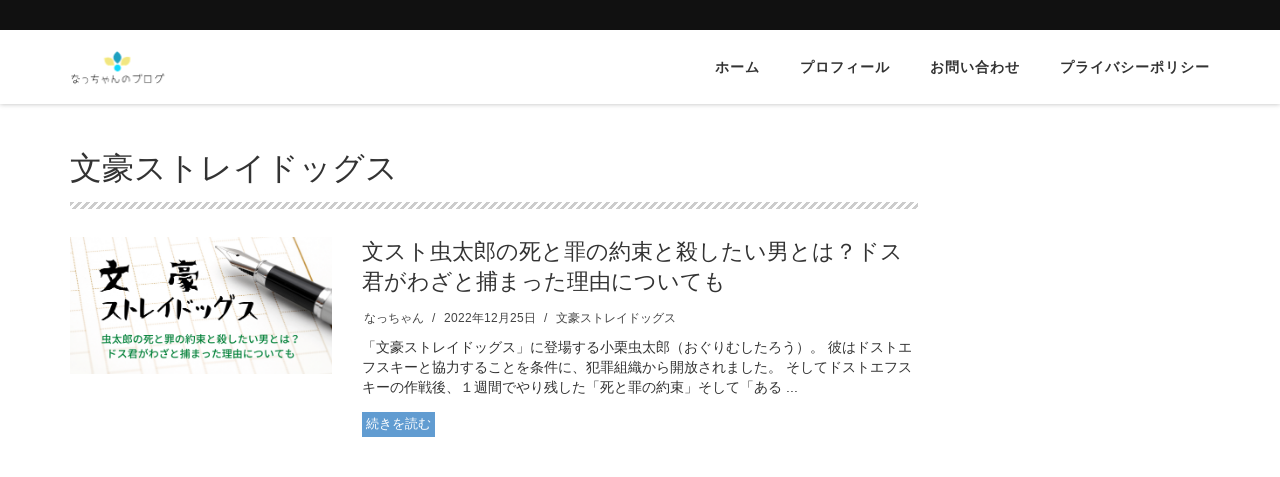

--- FILE ---
content_type: text/html; charset=UTF-8
request_url: https://natchanblog.com/category/%E6%96%87%E8%B1%AA%E3%82%B9%E3%83%88%E3%83%AC%E3%82%A4%E3%83%89%E3%83%83%E3%82%B0%E3%82%B9
body_size: 11200
content:
<!DOCTYPE html>
<html lang="ja">

<head>
  <meta charset="UTF-8">
  <meta name="viewport" content="width=device-width, initial-scale=1">
  
<title>文豪ストレイドッグス | なっちゃんのブログ</title>
<meta name='robots' content='max-image-preview:large' />
	<style>img:is([sizes="auto" i], [sizes^="auto," i]) { contain-intrinsic-size: 3000px 1500px }</style>
	<link rel='dns-prefetch' href='//stats.wp.com' />
<link rel='dns-prefetch' href='//www.googletagmanager.com' />
<link rel='dns-prefetch' href='//pagead2.googlesyndication.com' />
<link rel='preconnect' href='//i0.wp.com' />
<link rel='preconnect' href='//c0.wp.com' />
<link rel="alternate" type="application/rss+xml" title="なっちゃんのブログ &raquo; フィード" href="https://natchanblog.com/feed" />
<link rel="alternate" type="application/rss+xml" title="なっちゃんのブログ &raquo; コメントフィード" href="https://natchanblog.com/comments/feed" />
<link rel="alternate" type="application/rss+xml" title="なっちゃんのブログ &raquo; 文豪ストレイドッグス カテゴリーのフィード" href="https://natchanblog.com/category/%e6%96%87%e8%b1%aa%e3%82%b9%e3%83%88%e3%83%ac%e3%82%a4%e3%83%89%e3%83%83%e3%82%b0%e3%82%b9/feed" />
<meta name="description" content="文豪ストレイドッグス について なっちゃんのブログ " />		<!-- This site uses the Google Analytics by MonsterInsights plugin v9.5.3 - Using Analytics tracking - https://www.monsterinsights.com/ -->
		<!-- Note: MonsterInsights is not currently configured on this site. The site owner needs to authenticate with Google Analytics in the MonsterInsights settings panel. -->
					<!-- No tracking code set -->
				<!-- / Google Analytics by MonsterInsights -->
		<script type="text/javascript">
/* <![CDATA[ */
window._wpemojiSettings = {"baseUrl":"https:\/\/s.w.org\/images\/core\/emoji\/15.0.3\/72x72\/","ext":".png","svgUrl":"https:\/\/s.w.org\/images\/core\/emoji\/15.0.3\/svg\/","svgExt":".svg","source":{"concatemoji":"https:\/\/natchanblog.com\/wp-includes\/js\/wp-emoji-release.min.js?ver=6.7.4"}};
/*! This file is auto-generated */
!function(i,n){var o,s,e;function c(e){try{var t={supportTests:e,timestamp:(new Date).valueOf()};sessionStorage.setItem(o,JSON.stringify(t))}catch(e){}}function p(e,t,n){e.clearRect(0,0,e.canvas.width,e.canvas.height),e.fillText(t,0,0);var t=new Uint32Array(e.getImageData(0,0,e.canvas.width,e.canvas.height).data),r=(e.clearRect(0,0,e.canvas.width,e.canvas.height),e.fillText(n,0,0),new Uint32Array(e.getImageData(0,0,e.canvas.width,e.canvas.height).data));return t.every(function(e,t){return e===r[t]})}function u(e,t,n){switch(t){case"flag":return n(e,"\ud83c\udff3\ufe0f\u200d\u26a7\ufe0f","\ud83c\udff3\ufe0f\u200b\u26a7\ufe0f")?!1:!n(e,"\ud83c\uddfa\ud83c\uddf3","\ud83c\uddfa\u200b\ud83c\uddf3")&&!n(e,"\ud83c\udff4\udb40\udc67\udb40\udc62\udb40\udc65\udb40\udc6e\udb40\udc67\udb40\udc7f","\ud83c\udff4\u200b\udb40\udc67\u200b\udb40\udc62\u200b\udb40\udc65\u200b\udb40\udc6e\u200b\udb40\udc67\u200b\udb40\udc7f");case"emoji":return!n(e,"\ud83d\udc26\u200d\u2b1b","\ud83d\udc26\u200b\u2b1b")}return!1}function f(e,t,n){var r="undefined"!=typeof WorkerGlobalScope&&self instanceof WorkerGlobalScope?new OffscreenCanvas(300,150):i.createElement("canvas"),a=r.getContext("2d",{willReadFrequently:!0}),o=(a.textBaseline="top",a.font="600 32px Arial",{});return e.forEach(function(e){o[e]=t(a,e,n)}),o}function t(e){var t=i.createElement("script");t.src=e,t.defer=!0,i.head.appendChild(t)}"undefined"!=typeof Promise&&(o="wpEmojiSettingsSupports",s=["flag","emoji"],n.supports={everything:!0,everythingExceptFlag:!0},e=new Promise(function(e){i.addEventListener("DOMContentLoaded",e,{once:!0})}),new Promise(function(t){var n=function(){try{var e=JSON.parse(sessionStorage.getItem(o));if("object"==typeof e&&"number"==typeof e.timestamp&&(new Date).valueOf()<e.timestamp+604800&&"object"==typeof e.supportTests)return e.supportTests}catch(e){}return null}();if(!n){if("undefined"!=typeof Worker&&"undefined"!=typeof OffscreenCanvas&&"undefined"!=typeof URL&&URL.createObjectURL&&"undefined"!=typeof Blob)try{var e="postMessage("+f.toString()+"("+[JSON.stringify(s),u.toString(),p.toString()].join(",")+"));",r=new Blob([e],{type:"text/javascript"}),a=new Worker(URL.createObjectURL(r),{name:"wpTestEmojiSupports"});return void(a.onmessage=function(e){c(n=e.data),a.terminate(),t(n)})}catch(e){}c(n=f(s,u,p))}t(n)}).then(function(e){for(var t in e)n.supports[t]=e[t],n.supports.everything=n.supports.everything&&n.supports[t],"flag"!==t&&(n.supports.everythingExceptFlag=n.supports.everythingExceptFlag&&n.supports[t]);n.supports.everythingExceptFlag=n.supports.everythingExceptFlag&&!n.supports.flag,n.DOMReady=!1,n.readyCallback=function(){n.DOMReady=!0}}).then(function(){return e}).then(function(){var e;n.supports.everything||(n.readyCallback(),(e=n.source||{}).concatemoji?t(e.concatemoji):e.wpemoji&&e.twemoji&&(t(e.twemoji),t(e.wpemoji)))}))}((window,document),window._wpemojiSettings);
/* ]]> */
</script>
<link rel='stylesheet' id='vkExUnit_common_style-css' href='https://natchanblog.com/wp-content/plugins/vk-all-in-one-expansion-unit/assets/css/vkExUnit_style.css?ver=9.86.1.0' type='text/css' media='all' />
<style id='vkExUnit_common_style-inline-css' type='text/css'>
:root {--ver_page_top_button_url:url(https://natchanblog.com/wp-content/plugins/vk-all-in-one-expansion-unit/assets/images/to-top-btn-icon.svg);}@font-face {font-weight: normal;font-style: normal;font-family: "vk_sns";src: url("https://natchanblog.com/wp-content/plugins/vk-all-in-one-expansion-unit/inc/sns/icons/fonts/vk_sns.eot?-bq20cj");src: url("https://natchanblog.com/wp-content/plugins/vk-all-in-one-expansion-unit/inc/sns/icons/fonts/vk_sns.eot?#iefix-bq20cj") format("embedded-opentype"),url("https://natchanblog.com/wp-content/plugins/vk-all-in-one-expansion-unit/inc/sns/icons/fonts/vk_sns.woff?-bq20cj") format("woff"),url("https://natchanblog.com/wp-content/plugins/vk-all-in-one-expansion-unit/inc/sns/icons/fonts/vk_sns.ttf?-bq20cj") format("truetype"),url("https://natchanblog.com/wp-content/plugins/vk-all-in-one-expansion-unit/inc/sns/icons/fonts/vk_sns.svg?-bq20cj#vk_sns") format("svg");}
</style>
<style id='wp-emoji-styles-inline-css' type='text/css'>

	img.wp-smiley, img.emoji {
		display: inline !important;
		border: none !important;
		box-shadow: none !important;
		height: 1em !important;
		width: 1em !important;
		margin: 0 0.07em !important;
		vertical-align: -0.1em !important;
		background: none !important;
		padding: 0 !important;
	}
</style>
<link rel='stylesheet' id='wp-block-library-css' href='https://c0.wp.com/c/6.7.4/wp-includes/css/dist/block-library/style.min.css' type='text/css' media='all' />
<style id='wp-block-library-theme-inline-css' type='text/css'>
.wp-block-audio :where(figcaption){color:#555;font-size:13px;text-align:center}.is-dark-theme .wp-block-audio :where(figcaption){color:#ffffffa6}.wp-block-audio{margin:0 0 1em}.wp-block-code{border:1px solid #ccc;border-radius:4px;font-family:Menlo,Consolas,monaco,monospace;padding:.8em 1em}.wp-block-embed :where(figcaption){color:#555;font-size:13px;text-align:center}.is-dark-theme .wp-block-embed :where(figcaption){color:#ffffffa6}.wp-block-embed{margin:0 0 1em}.blocks-gallery-caption{color:#555;font-size:13px;text-align:center}.is-dark-theme .blocks-gallery-caption{color:#ffffffa6}:root :where(.wp-block-image figcaption){color:#555;font-size:13px;text-align:center}.is-dark-theme :root :where(.wp-block-image figcaption){color:#ffffffa6}.wp-block-image{margin:0 0 1em}.wp-block-pullquote{border-bottom:4px solid;border-top:4px solid;color:currentColor;margin-bottom:1.75em}.wp-block-pullquote cite,.wp-block-pullquote footer,.wp-block-pullquote__citation{color:currentColor;font-size:.8125em;font-style:normal;text-transform:uppercase}.wp-block-quote{border-left:.25em solid;margin:0 0 1.75em;padding-left:1em}.wp-block-quote cite,.wp-block-quote footer{color:currentColor;font-size:.8125em;font-style:normal;position:relative}.wp-block-quote:where(.has-text-align-right){border-left:none;border-right:.25em solid;padding-left:0;padding-right:1em}.wp-block-quote:where(.has-text-align-center){border:none;padding-left:0}.wp-block-quote.is-large,.wp-block-quote.is-style-large,.wp-block-quote:where(.is-style-plain){border:none}.wp-block-search .wp-block-search__label{font-weight:700}.wp-block-search__button{border:1px solid #ccc;padding:.375em .625em}:where(.wp-block-group.has-background){padding:1.25em 2.375em}.wp-block-separator.has-css-opacity{opacity:.4}.wp-block-separator{border:none;border-bottom:2px solid;margin-left:auto;margin-right:auto}.wp-block-separator.has-alpha-channel-opacity{opacity:1}.wp-block-separator:not(.is-style-wide):not(.is-style-dots){width:100px}.wp-block-separator.has-background:not(.is-style-dots){border-bottom:none;height:1px}.wp-block-separator.has-background:not(.is-style-wide):not(.is-style-dots){height:2px}.wp-block-table{margin:0 0 1em}.wp-block-table td,.wp-block-table th{word-break:normal}.wp-block-table :where(figcaption){color:#555;font-size:13px;text-align:center}.is-dark-theme .wp-block-table :where(figcaption){color:#ffffffa6}.wp-block-video :where(figcaption){color:#555;font-size:13px;text-align:center}.is-dark-theme .wp-block-video :where(figcaption){color:#ffffffa6}.wp-block-video{margin:0 0 1em}:root :where(.wp-block-template-part.has-background){margin-bottom:0;margin-top:0;padding:1.25em 2.375em}
</style>
<link rel='stylesheet' id='mediaelement-css' href='https://c0.wp.com/c/6.7.4/wp-includes/js/mediaelement/mediaelementplayer-legacy.min.css' type='text/css' media='all' />
<link rel='stylesheet' id='wp-mediaelement-css' href='https://c0.wp.com/c/6.7.4/wp-includes/js/mediaelement/wp-mediaelement.min.css' type='text/css' media='all' />
<style id='jetpack-sharing-buttons-style-inline-css' type='text/css'>
.jetpack-sharing-buttons__services-list{display:flex;flex-direction:row;flex-wrap:wrap;gap:0;list-style-type:none;margin:5px;padding:0}.jetpack-sharing-buttons__services-list.has-small-icon-size{font-size:12px}.jetpack-sharing-buttons__services-list.has-normal-icon-size{font-size:16px}.jetpack-sharing-buttons__services-list.has-large-icon-size{font-size:24px}.jetpack-sharing-buttons__services-list.has-huge-icon-size{font-size:36px}@media print{.jetpack-sharing-buttons__services-list{display:none!important}}.editor-styles-wrapper .wp-block-jetpack-sharing-buttons{gap:0;padding-inline-start:0}ul.jetpack-sharing-buttons__services-list.has-background{padding:1.25em 2.375em}
</style>
<style id='classic-theme-styles-inline-css' type='text/css'>
/*! This file is auto-generated */
.wp-block-button__link{color:#fff;background-color:#32373c;border-radius:9999px;box-shadow:none;text-decoration:none;padding:calc(.667em + 2px) calc(1.333em + 2px);font-size:1.125em}.wp-block-file__button{background:#32373c;color:#fff;text-decoration:none}
</style>
<style id='global-styles-inline-css' type='text/css'>
:root{--wp--preset--aspect-ratio--square: 1;--wp--preset--aspect-ratio--4-3: 4/3;--wp--preset--aspect-ratio--3-4: 3/4;--wp--preset--aspect-ratio--3-2: 3/2;--wp--preset--aspect-ratio--2-3: 2/3;--wp--preset--aspect-ratio--16-9: 16/9;--wp--preset--aspect-ratio--9-16: 9/16;--wp--preset--color--black: #000000;--wp--preset--color--cyan-bluish-gray: #abb8c3;--wp--preset--color--white: #ffffff;--wp--preset--color--pale-pink: #f78da7;--wp--preset--color--vivid-red: #cf2e2e;--wp--preset--color--luminous-vivid-orange: #ff6900;--wp--preset--color--luminous-vivid-amber: #fcb900;--wp--preset--color--light-green-cyan: #7bdcb5;--wp--preset--color--vivid-green-cyan: #00d084;--wp--preset--color--pale-cyan-blue: #8ed1fc;--wp--preset--color--vivid-cyan-blue: #0693e3;--wp--preset--color--vivid-purple: #9b51e0;--wp--preset--gradient--vivid-cyan-blue-to-vivid-purple: linear-gradient(135deg,rgba(6,147,227,1) 0%,rgb(155,81,224) 100%);--wp--preset--gradient--light-green-cyan-to-vivid-green-cyan: linear-gradient(135deg,rgb(122,220,180) 0%,rgb(0,208,130) 100%);--wp--preset--gradient--luminous-vivid-amber-to-luminous-vivid-orange: linear-gradient(135deg,rgba(252,185,0,1) 0%,rgba(255,105,0,1) 100%);--wp--preset--gradient--luminous-vivid-orange-to-vivid-red: linear-gradient(135deg,rgba(255,105,0,1) 0%,rgb(207,46,46) 100%);--wp--preset--gradient--very-light-gray-to-cyan-bluish-gray: linear-gradient(135deg,rgb(238,238,238) 0%,rgb(169,184,195) 100%);--wp--preset--gradient--cool-to-warm-spectrum: linear-gradient(135deg,rgb(74,234,220) 0%,rgb(151,120,209) 20%,rgb(207,42,186) 40%,rgb(238,44,130) 60%,rgb(251,105,98) 80%,rgb(254,248,76) 100%);--wp--preset--gradient--blush-light-purple: linear-gradient(135deg,rgb(255,206,236) 0%,rgb(152,150,240) 100%);--wp--preset--gradient--blush-bordeaux: linear-gradient(135deg,rgb(254,205,165) 0%,rgb(254,45,45) 50%,rgb(107,0,62) 100%);--wp--preset--gradient--luminous-dusk: linear-gradient(135deg,rgb(255,203,112) 0%,rgb(199,81,192) 50%,rgb(65,88,208) 100%);--wp--preset--gradient--pale-ocean: linear-gradient(135deg,rgb(255,245,203) 0%,rgb(182,227,212) 50%,rgb(51,167,181) 100%);--wp--preset--gradient--electric-grass: linear-gradient(135deg,rgb(202,248,128) 0%,rgb(113,206,126) 100%);--wp--preset--gradient--midnight: linear-gradient(135deg,rgb(2,3,129) 0%,rgb(40,116,252) 100%);--wp--preset--font-size--small: 13px;--wp--preset--font-size--medium: 20px;--wp--preset--font-size--large: 36px;--wp--preset--font-size--x-large: 42px;--wp--preset--spacing--20: 0.44rem;--wp--preset--spacing--30: 0.67rem;--wp--preset--spacing--40: 1rem;--wp--preset--spacing--50: 1.5rem;--wp--preset--spacing--60: 2.25rem;--wp--preset--spacing--70: 3.38rem;--wp--preset--spacing--80: 5.06rem;--wp--preset--shadow--natural: 6px 6px 9px rgba(0, 0, 0, 0.2);--wp--preset--shadow--deep: 12px 12px 50px rgba(0, 0, 0, 0.4);--wp--preset--shadow--sharp: 6px 6px 0px rgba(0, 0, 0, 0.2);--wp--preset--shadow--outlined: 6px 6px 0px -3px rgba(255, 255, 255, 1), 6px 6px rgba(0, 0, 0, 1);--wp--preset--shadow--crisp: 6px 6px 0px rgba(0, 0, 0, 1);}:where(.is-layout-flex){gap: 0.5em;}:where(.is-layout-grid){gap: 0.5em;}body .is-layout-flex{display: flex;}.is-layout-flex{flex-wrap: wrap;align-items: center;}.is-layout-flex > :is(*, div){margin: 0;}body .is-layout-grid{display: grid;}.is-layout-grid > :is(*, div){margin: 0;}:where(.wp-block-columns.is-layout-flex){gap: 2em;}:where(.wp-block-columns.is-layout-grid){gap: 2em;}:where(.wp-block-post-template.is-layout-flex){gap: 1.25em;}:where(.wp-block-post-template.is-layout-grid){gap: 1.25em;}.has-black-color{color: var(--wp--preset--color--black) !important;}.has-cyan-bluish-gray-color{color: var(--wp--preset--color--cyan-bluish-gray) !important;}.has-white-color{color: var(--wp--preset--color--white) !important;}.has-pale-pink-color{color: var(--wp--preset--color--pale-pink) !important;}.has-vivid-red-color{color: var(--wp--preset--color--vivid-red) !important;}.has-luminous-vivid-orange-color{color: var(--wp--preset--color--luminous-vivid-orange) !important;}.has-luminous-vivid-amber-color{color: var(--wp--preset--color--luminous-vivid-amber) !important;}.has-light-green-cyan-color{color: var(--wp--preset--color--light-green-cyan) !important;}.has-vivid-green-cyan-color{color: var(--wp--preset--color--vivid-green-cyan) !important;}.has-pale-cyan-blue-color{color: var(--wp--preset--color--pale-cyan-blue) !important;}.has-vivid-cyan-blue-color{color: var(--wp--preset--color--vivid-cyan-blue) !important;}.has-vivid-purple-color{color: var(--wp--preset--color--vivid-purple) !important;}.has-black-background-color{background-color: var(--wp--preset--color--black) !important;}.has-cyan-bluish-gray-background-color{background-color: var(--wp--preset--color--cyan-bluish-gray) !important;}.has-white-background-color{background-color: var(--wp--preset--color--white) !important;}.has-pale-pink-background-color{background-color: var(--wp--preset--color--pale-pink) !important;}.has-vivid-red-background-color{background-color: var(--wp--preset--color--vivid-red) !important;}.has-luminous-vivid-orange-background-color{background-color: var(--wp--preset--color--luminous-vivid-orange) !important;}.has-luminous-vivid-amber-background-color{background-color: var(--wp--preset--color--luminous-vivid-amber) !important;}.has-light-green-cyan-background-color{background-color: var(--wp--preset--color--light-green-cyan) !important;}.has-vivid-green-cyan-background-color{background-color: var(--wp--preset--color--vivid-green-cyan) !important;}.has-pale-cyan-blue-background-color{background-color: var(--wp--preset--color--pale-cyan-blue) !important;}.has-vivid-cyan-blue-background-color{background-color: var(--wp--preset--color--vivid-cyan-blue) !important;}.has-vivid-purple-background-color{background-color: var(--wp--preset--color--vivid-purple) !important;}.has-black-border-color{border-color: var(--wp--preset--color--black) !important;}.has-cyan-bluish-gray-border-color{border-color: var(--wp--preset--color--cyan-bluish-gray) !important;}.has-white-border-color{border-color: var(--wp--preset--color--white) !important;}.has-pale-pink-border-color{border-color: var(--wp--preset--color--pale-pink) !important;}.has-vivid-red-border-color{border-color: var(--wp--preset--color--vivid-red) !important;}.has-luminous-vivid-orange-border-color{border-color: var(--wp--preset--color--luminous-vivid-orange) !important;}.has-luminous-vivid-amber-border-color{border-color: var(--wp--preset--color--luminous-vivid-amber) !important;}.has-light-green-cyan-border-color{border-color: var(--wp--preset--color--light-green-cyan) !important;}.has-vivid-green-cyan-border-color{border-color: var(--wp--preset--color--vivid-green-cyan) !important;}.has-pale-cyan-blue-border-color{border-color: var(--wp--preset--color--pale-cyan-blue) !important;}.has-vivid-cyan-blue-border-color{border-color: var(--wp--preset--color--vivid-cyan-blue) !important;}.has-vivid-purple-border-color{border-color: var(--wp--preset--color--vivid-purple) !important;}.has-vivid-cyan-blue-to-vivid-purple-gradient-background{background: var(--wp--preset--gradient--vivid-cyan-blue-to-vivid-purple) !important;}.has-light-green-cyan-to-vivid-green-cyan-gradient-background{background: var(--wp--preset--gradient--light-green-cyan-to-vivid-green-cyan) !important;}.has-luminous-vivid-amber-to-luminous-vivid-orange-gradient-background{background: var(--wp--preset--gradient--luminous-vivid-amber-to-luminous-vivid-orange) !important;}.has-luminous-vivid-orange-to-vivid-red-gradient-background{background: var(--wp--preset--gradient--luminous-vivid-orange-to-vivid-red) !important;}.has-very-light-gray-to-cyan-bluish-gray-gradient-background{background: var(--wp--preset--gradient--very-light-gray-to-cyan-bluish-gray) !important;}.has-cool-to-warm-spectrum-gradient-background{background: var(--wp--preset--gradient--cool-to-warm-spectrum) !important;}.has-blush-light-purple-gradient-background{background: var(--wp--preset--gradient--blush-light-purple) !important;}.has-blush-bordeaux-gradient-background{background: var(--wp--preset--gradient--blush-bordeaux) !important;}.has-luminous-dusk-gradient-background{background: var(--wp--preset--gradient--luminous-dusk) !important;}.has-pale-ocean-gradient-background{background: var(--wp--preset--gradient--pale-ocean) !important;}.has-electric-grass-gradient-background{background: var(--wp--preset--gradient--electric-grass) !important;}.has-midnight-gradient-background{background: var(--wp--preset--gradient--midnight) !important;}.has-small-font-size{font-size: var(--wp--preset--font-size--small) !important;}.has-medium-font-size{font-size: var(--wp--preset--font-size--medium) !important;}.has-large-font-size{font-size: var(--wp--preset--font-size--large) !important;}.has-x-large-font-size{font-size: var(--wp--preset--font-size--x-large) !important;}
:where(.wp-block-post-template.is-layout-flex){gap: 1.25em;}:where(.wp-block-post-template.is-layout-grid){gap: 1.25em;}
:where(.wp-block-columns.is-layout-flex){gap: 2em;}:where(.wp-block-columns.is-layout-grid){gap: 2em;}
:root :where(.wp-block-pullquote){font-size: 1.5em;line-height: 1.6;}
</style>
<link rel='stylesheet' id='contact-form-7-css' href='https://natchanblog.com/wp-content/plugins/contact-form-7/includes/css/styles.css?ver=5.7.7' type='text/css' media='all' />
<link rel='stylesheet' id='veu-cta-css' href='https://natchanblog.com/wp-content/plugins/vk-all-in-one-expansion-unit/inc/call-to-action/package/css/style.css?ver=9.86.1.0' type='text/css' media='all' />
<link rel='stylesheet' id='bootstrap-css' href='https://natchanblog.com/wp-content/themes/dekiru/assets/css/bootstrap.css?ver=6.7.4' type='text/css' media='all' />
<link rel='stylesheet' id='font-awesome-css' href='https://natchanblog.com/wp-content/themes/dekiru/assets/css/font-awesome.css?ver=6.7.4' type='text/css' media='all' />
<link rel='stylesheet' id='line-icons-css' href='https://natchanblog.com/wp-content/themes/dekiru/assets/plugins/line-icons/line-icons.css?ver=6.7.4' type='text/css' media='all' />
<link rel='stylesheet' id='owl-carousel-css' href='https://natchanblog.com/wp-content/themes/dekiru/assets/plugins/owl-carousel/owl.carousel.css?ver=6.7.4' type='text/css' media='all' />
<link rel='stylesheet' id='slick-css' href='https://natchanblog.com/wp-content/themes/dekiru/assets/plugins/slick/slick.css?ver=6.7.4' type='text/css' media='all' />
<link rel='stylesheet' id='slick-theme-css' href='https://natchanblog.com/wp-content/themes/dekiru/assets/plugins/slick/slick-theme.css?ver=6.7.4' type='text/css' media='all' />
<link rel='stylesheet' id='dekiru-blog-style-css' href='https://natchanblog.com/wp-content/themes/dekiru/assets/css/blog.style.css?ver=6.7.4' type='text/css' media='all' />
<link rel='stylesheet' id='dekiru-header-css' href='https://natchanblog.com/wp-content/themes/dekiru/assets/css/header.css?ver=6.7.4' type='text/css' media='all' />
<link rel='stylesheet' id='dekiru-footer-css' href='https://natchanblog.com/wp-content/themes/dekiru/assets/css/footer.css?ver=6.7.4' type='text/css' media='all' />
<link rel='stylesheet' id='dekiru-default-style-css' href='https://natchanblog.com/wp-content/themes/dekiru/assets/css/default.css?ver=6.7.4' type='text/css' media='all' />
<link rel='stylesheet' id='dekiru-style-css' href='https://natchanblog.com/wp-content/themes/dekiru/style.css?ver=6.7.4' type='text/css' media='all' />
<style id='akismet-widget-style-inline-css' type='text/css'>

			.a-stats {
				--akismet-color-mid-green: #357b49;
				--akismet-color-white: #fff;
				--akismet-color-light-grey: #f6f7f7;

				max-width: 350px;
				width: auto;
			}

			.a-stats * {
				all: unset;
				box-sizing: border-box;
			}

			.a-stats strong {
				font-weight: 600;
			}

			.a-stats a.a-stats__link,
			.a-stats a.a-stats__link:visited,
			.a-stats a.a-stats__link:active {
				background: var(--akismet-color-mid-green);
				border: none;
				box-shadow: none;
				border-radius: 8px;
				color: var(--akismet-color-white);
				cursor: pointer;
				display: block;
				font-family: -apple-system, BlinkMacSystemFont, 'Segoe UI', 'Roboto', 'Oxygen-Sans', 'Ubuntu', 'Cantarell', 'Helvetica Neue', sans-serif;
				font-weight: 500;
				padding: 12px;
				text-align: center;
				text-decoration: none;
				transition: all 0.2s ease;
			}

			/* Extra specificity to deal with TwentyTwentyOne focus style */
			.widget .a-stats a.a-stats__link:focus {
				background: var(--akismet-color-mid-green);
				color: var(--akismet-color-white);
				text-decoration: none;
			}

			.a-stats a.a-stats__link:hover {
				filter: brightness(110%);
				box-shadow: 0 4px 12px rgba(0, 0, 0, 0.06), 0 0 2px rgba(0, 0, 0, 0.16);
			}

			.a-stats .count {
				color: var(--akismet-color-white);
				display: block;
				font-size: 1.5em;
				line-height: 1.4;
				padding: 0 13px;
				white-space: nowrap;
			}
		
</style>
<link rel='stylesheet' id='aurora-heatmap-css' href='https://natchanblog.com/wp-content/plugins/aurora-heatmap/style.css?ver=1.7.1' type='text/css' media='all' />
<script type="text/javascript" src="https://c0.wp.com/c/6.7.4/wp-includes/js/jquery/jquery.min.js" id="jquery-core-js"></script>
<script type="text/javascript" src="https://c0.wp.com/c/6.7.4/wp-includes/js/jquery/jquery-migrate.min.js" id="jquery-migrate-js"></script>
<script type="text/javascript" id="aurora-heatmap-js-extra">
/* <![CDATA[ */
var aurora_heatmap = {"_mode":"reporter","ajax_url":"https:\/\/natchanblog.com\/wp-admin\/admin-ajax.php","action":"aurora_heatmap","reports":"click_pc,click_mobile","debug":"0","ajax_delay_time":"3000","ajax_interval":"10","ajax_bulk":null};
/* ]]> */
</script>
<script type="text/javascript" src="https://natchanblog.com/wp-content/plugins/aurora-heatmap/js/aurora-heatmap.min.js?ver=1.7.1" id="aurora-heatmap-js"></script>
<link rel="https://api.w.org/" href="https://natchanblog.com/wp-json/" /><link rel="alternate" title="JSON" type="application/json" href="https://natchanblog.com/wp-json/wp/v2/categories/73" /><link rel="EditURI" type="application/rsd+xml" title="RSD" href="https://natchanblog.com/xmlrpc.php?rsd" />
<meta name="generator" content="WordPress 6.7.4" />
<meta name="generator" content="Site Kit by Google 1.124.0" />	<style>img#wpstats{display:none}</style>
		<style type="text/css">
a,
a:focus,
a:hover,
a:active,
.title-v4,
.header-v8 .dropdown-menu .active>a,
.header-v8 .dropdown-menu li>a:hover,
.header-v8 .navbar-nav .open .dropdown-menu>li>a:hover,
.header-v8 .navbar-nav .open .dropdown-menu>li>a:focus,
.header-v8 .navbar-nav .open .dropdown-menu>.active>a,
.header-v8 .navbar-nav .open .dropdown-menu>.active>a:hover,
.header-v8 .navbar-nav .open .dropdown-menu>.active>a:focus,
.header-v8 .navbar-nav .open .dropdown-menu>.disabled>a,
.header-v8 .navbar-nav .open .dropdown-menu>.disabled>a:hover,
.header-v8 .navbar-nav .open .dropdown-menu>.disabled>a:focus,
.header-v8 .navbar-nav>li>a:hover,
.breadcrumb li.active,
.breadcrumb li a:hover,
.blog-grid h3 a:hover,
.blog-grid .blog-grid-info li a:hover {
  color: #1e73be;
}

.btn-u,
.btn-u.btn-u-default,
.blog-grid-tags li a:hover {
  background-color: #1e73be;
}

.pagination li a:hover,
.pagination li .current,
.widget_tag_cloud a:hover {
  background-color: #1e73be;
  border-color: #1e73be;
}

.header-v8 .dropdown-menu {
  border-top: 3px solid #1e73be;
}

.header-v8 .navbar-nav>.active>a,
.header-v8 .navbar-nav>.active>a:hover,
.header-v8 .navbar-nav>.active>a:focus {
  color: #1e73be !important;
}

.btn-u:hover,
.btn-u:focus,
.btn-u:active,
.btn-u.active,
.btn-u.btn-u-default:hover,
.btn-u.btn-u-default:focus,
.btn-u.btn-u-default:active,
.btn-u.btn-u-default.active,
.pagination li a:hover,
.blog-grid a.r-more {
  background-color: rgba(30,115,190, 0.7);
}

</style>

<!-- Site Kit が追加した Google AdSense メタタグ -->
<meta name="google-adsense-platform-account" content="ca-host-pub-2644536267352236">
<meta name="google-adsense-platform-domain" content="sitekit.withgoogle.com">
<!-- Site Kit が追加した End Google AdSense メタタグ -->
<style type="text/css">.broken_link, a.broken_link {
	text-decoration: line-through;
}</style>
<!-- Google AdSense スニペット (Site Kit が追加) -->
<script type="text/javascript" async="async" src="https://pagead2.googlesyndication.com/pagead/js/adsbygoogle.js?client=ca-pub-4517134110953062&amp;host=ca-host-pub-2644536267352236" crossorigin="anonymous"></script>

<!-- (ここまで) Google AdSense スニペット (Site Kit が追加) -->
<!-- [ VK All in One Expansion Unit OGP ] -->
<meta property="og:site_name" content="なっちゃんのブログ" />
<meta property="og:url" content="https://natchanblog.com/bunsuto-korositai-men" />
<meta property="og:title" content="文豪ストレイドッグス | なっちゃんのブログ" />
<meta property="og:description" content="文豪ストレイドッグス について なっちゃんのブログ " />
<meta property="og:type" content="article" />
<!-- [ / VK All in One Expansion Unit OGP ] -->
<!-- [ VK All in One Expansion Unit twitter card ] -->
<meta name="twitter:card" content="summary_large_image">
<meta name="twitter:description" content="文豪ストレイドッグス について なっちゃんのブログ ">
<meta name="twitter:title" content="文豪ストレイドッグス | なっちゃんのブログ">
<meta name="twitter:url" content="https://natchanblog.com/bunsuto-korositai-men">
	<meta name="twitter:domain" content="natchanblog.com">
	<!-- [ / VK All in One Expansion Unit twitter card ] -->
	</head>

<body class="archive category category-73 wp-custom-logo header-fixed header-fixed-space-v2 post-type-post">
  <div class="wrapper">
    <div class="header-v8 header-sticky">
      <div class="blog-topbar">
        <div class="container">
          <ul class="topbar-list topbar-menu">
            <li></li>
          </ul>
        </div>
      </div>

      <div class="navbar navbar-default mega-menu" role="navigation">
        <div class="container">
          <div class="res-container">
            <div class="navbar-brand">
                                          <a href="https://natchanblog.com/" class="custom-logo-link" rel="home"><img width="202" height="71" src="https://i0.wp.com/natchanblog.com/wp-content/uploads/2019/10/cropped-1_Primary_logo_on_transparent_216x71.png?fit=202%2C71&amp;ssl=1" class="custom-logo" alt="なっちゃんのブログ" decoding="async" /></a>                                        </div>
            <button type="button" class="navbar-toggle" data-toggle="collapse"
              data-target=".navbar-responsive-collapse">
              <span class="navbar-bar"></span>
              <span>メニュー</span>
            </button>
          </div><!-- .navbar-header -->

          <div class="collapse navbar-collapse navbar-responsive-collapse"><ul id="menu-%e3%83%88%e3%83%83%e3%83%97%e3%83%a1%e3%83%8b%e3%83%a5%e3%83%bc" class="nav navbar-nav"><li><a href="http://natchanblog.com">ホーム</a></li>
<li><a href="https://natchanblog.com/profile">プロフィール</a></li>
<li><a href="https://natchanblog.com/%e3%81%8a%e5%95%8f%e3%81%84%e5%90%88%e3%82%8f%e3%81%9b">お問い合わせ</a></li>
<li><a href="https://natchanblog.com/privacy-policy-2">プライバシーポリシー</a></li>
</ul></div>
        </div><!-- .container -->
      </div><!-- .navbar .navbar-default .mega-menu -->

    </div><!-- .header -->

	<div class="container content-sm">
		<div class="row">
			<div class="col-md-9 md-margin-bottom-50">
				<div class="blog-grid margin-bottom-30">
					<h1 class="blog-grid-title-lg">文豪ストレイドッグス</h1>
				</div>

																<div class="row margin-bottom-50">
																<div class="col-sm-4 sm-margin-bottom-20">
	              <a href="https://natchanblog.com/bunsuto-korositai-men">
									<img width="1200" height="630" src="https://i0.wp.com/natchanblog.com/wp-content/uploads/2022/12/%E6%96%87-%E8%B1%AA-6.png?fit=1200%2C630&amp;ssl=1" class="img-responsive wp-post-image" alt="文豪ストレイドッグス" decoding="async" fetchpriority="high" />	                </a>
								</div>
								<div class="col-sm-8">
																<div class="blog-grid">
									<h3><a href="https://natchanblog.com/bunsuto-korositai-men">文スト虫太郎の死と罪の約束と殺したい男とは？ドス君がわざと捕まった理由についても</a></h3>
									<ul class="blog-grid-info">
										<li><a href="https://natchanblog.com/author/nakajiakira" title="なっちゃん の投稿" rel="author">なっちゃん</a></li>
										<li>2022年12月25日</li>
										<li><a href="https://natchanblog.com/category/%e6%96%87%e8%b1%aa%e3%82%b9%e3%83%88%e3%83%ac%e3%82%a4%e3%83%89%e3%83%83%e3%82%b0%e3%82%b9" rel="category tag">文豪ストレイドッグス</a></li>
									</ul>
									<p>「文豪ストレイドッグス」に登場する小栗虫太郎（おぐりむしたろう）。 彼はドストエフスキーと協力することを条件に、犯罪組織から開放されました。 そしてドストエフスキーの作戦後、１週間でやり残した「死と罪の約束」そして「ある ...</p>
									<a class="r-more" href="https://natchanblog.com/bunsuto-korositai-men">続きを読む</a>
								</div>
							</div>
						</div>
												<div class="row margin-bottom-50">
																<div class="col-sm-4 sm-margin-bottom-20">
	              <a href="https://natchanblog.com/bunsuto-musi-sibou">
									<img width="1200" height="630" src="https://i0.wp.com/natchanblog.com/wp-content/uploads/2022/12/%E6%96%87-%E8%B1%AA-5.png?fit=1200%2C630&amp;ssl=1" class="img-responsive wp-post-image" alt="文豪ストレイドッグス" decoding="async" />	                </a>
								</div>
								<div class="col-sm-8">
																<div class="blog-grid">
									<h3><a href="https://natchanblog.com/bunsuto-musi-sibou">文スト小栗虫太郎は死亡する？金田一殺しの犯人や完全犯罪の異能力についても</a></h3>
									<ul class="blog-grid-info">
										<li><a href="https://natchanblog.com/author/nakajiakira" title="なっちゃん の投稿" rel="author">なっちゃん</a></li>
										<li>2022年12月24日</li>
										<li><a href="https://natchanblog.com/category/%e6%96%87%e8%b1%aa%e3%82%b9%e3%83%88%e3%83%ac%e3%82%a4%e3%83%89%e3%83%83%e3%82%b0%e3%82%b9" rel="category tag">文豪ストレイドッグス</a></li>
									</ul>
									<p>「文豪ストレイドッグス」に登場する小栗虫太郎は「隠滅屋」と呼ばれており、ドストエフスキーの協力者にして懐刀、情報操作の専門家です。 警察に自首し、パトカーで搬送中にゴーゴリに襲われ死亡したかのように描かれていましたが小栗 ...</p>
									<a class="r-more" href="https://natchanblog.com/bunsuto-musi-sibou">続きを読む</a>
								</div>
							</div>
						</div>
												<div class="row margin-bottom-50">
																<div class="col-sm-4 sm-margin-bottom-20">
	              <a href="https://natchanblog.com/bunsuto-suiteki">
									<img width="1200" height="630" src="https://i0.wp.com/natchanblog.com/wp-content/uploads/2022/12/%E6%96%87-%E8%B1%AA-4.png?fit=1200%2C630&amp;ssl=1" class="img-responsive wp-post-image" alt="文豪ストレイドッグス" decoding="async" />	                </a>
								</div>
								<div class="col-sm-8">
																<div class="blog-grid">
									<h3><a href="https://natchanblog.com/bunsuto-suiteki">文ストヨコミゾの原稿用紙の水滴は？虫くんがコピーした理由について</a></h3>
									<ul class="blog-grid-info">
										<li><a href="https://natchanblog.com/author/nakajiakira" title="なっちゃん の投稿" rel="author">なっちゃん</a></li>
										<li>2022年12月23日</li>
										<li><a href="https://natchanblog.com/category/%e6%96%87%e8%b1%aa%e3%82%b9%e3%83%88%e3%83%ac%e3%82%a4%e3%83%89%e3%83%83%e3%82%b0%e3%82%b9" rel="category tag">文豪ストレイドッグス</a></li>
									</ul>
									<p>文豪ストレイドッグス「完璧な殺人と殺人者」では、江戸川乱歩が虫くんこと小栗虫太郎の完全犯罪を証明します。 金田一というペンネームのミステリー作家ヨコミゾは、連載中だった小説と同じ死に方をしており、その原稿が世に渡ればかな ...</p>
									<a class="r-more" href="https://natchanblog.com/bunsuto-suiteki">続きを読む</a>
								</div>
							</div>
						</div>
												<div class="row margin-bottom-50">
																<div class="col-sm-4 sm-margin-bottom-20">
	              <a href="https://natchanblog.com/bunsuto-sinotensi">
									<img width="1200" height="630" src="https://i0.wp.com/natchanblog.com/wp-content/uploads/2022/12/%E6%96%87-%E8%B1%AA-3.png?fit=1200%2C630&amp;ssl=1" class="img-responsive wp-post-image" alt="文豪ストレイドッグス" decoding="async" loading="lazy" />	                </a>
								</div>
								<div class="col-sm-8">
																<div class="blog-grid">
									<h3><a href="https://natchanblog.com/bunsuto-sinotensi">文スト与謝野晶子は死の天使？過去や森鴎外との関係についても</a></h3>
									<ul class="blog-grid-info">
										<li><a href="https://natchanblog.com/author/nakajiakira" title="なっちゃん の投稿" rel="author">なっちゃん</a></li>
										<li>2022年12月18日</li>
										<li><a href="https://natchanblog.com/category/%e6%96%87%e8%b1%aa%e3%82%b9%e3%83%88%e3%83%ac%e3%82%a4%e3%83%89%e3%83%83%e3%82%b0%e3%82%b9" rel="category tag">文豪ストレイドッグス</a></li>
									</ul>
									<p>文豪ストレイドッグスに登場する与謝野晶子は、武装探偵社の社員で専属医です。 与謝野の治癒能力は極めて希少で、この異能力が原因で「死の天使」と呼ばれるようになります。 今回は与謝野晶子が「死の天使」と呼ばれるようになった過 ...</p>
									<a class="r-more" href="https://natchanblog.com/bunsuto-sinotensi">続きを読む</a>
								</div>
							</div>
						</div>
												<div class="row margin-bottom-50">
																<div class="col-sm-4 sm-margin-bottom-20">
	              <a href="https://natchanblog.com/bunsuto-hirosue">
									<img width="1200" height="630" src="https://i0.wp.com/natchanblog.com/wp-content/uploads/2022/12/%E6%96%87-%E8%B1%AA-2.png?fit=1200%2C630&amp;ssl=1" class="img-responsive wp-post-image" alt="文豪ストレイドッグス" decoding="async" loading="lazy" />	                </a>
								</div>
								<div class="col-sm-8">
																<div class="blog-grid">
									<h3><a href="https://natchanblog.com/bunsuto-hirosue">文スト猟犬末広鉄腸の異能力は？条野との関係についても</a></h3>
									<ul class="blog-grid-info">
										<li><a href="https://natchanblog.com/author/nakajiakira" title="なっちゃん の投稿" rel="author">なっちゃん</a></li>
										<li>2022年12月17日</li>
										<li><a href="https://natchanblog.com/category/%e6%96%87%e8%b1%aa%e3%82%b9%e3%83%88%e3%83%ac%e3%82%a4%e3%83%89%e3%83%83%e3%82%b0%e3%82%b9" rel="category tag">文豪ストレイドッグス</a></li>
									</ul>
									<p>文豪ストレイドッグスにて、軍警最強の特殊部隊「猟犬」所属している末広鉄腸（すえひろてっしちょう）。 暗髪で耳が隠れるほどの髪の長さに、左目の下にある桜の花びらのような刺青が特徴の青年。 今回は一見クールで無口そうな印象を ...</p>
									<a class="r-more" href="https://natchanblog.com/bunsuto-hirosue">続きを読む</a>
								</div>
							</div>
						</div>
												<div class="row margin-bottom-50">
																<div class="col-sm-4 sm-margin-bottom-20">
	              <a href="https://natchanblog.com/bunsuto-fukuti-tiito">
									<img width="1200" height="630" src="https://i0.wp.com/natchanblog.com/wp-content/uploads/2022/12/%E6%96%87-%E8%B1%AA-1.png?fit=1200%2C630&amp;ssl=1" class="img-responsive wp-post-image" alt="文豪ストレイドッグス" decoding="async" loading="lazy" />	                </a>
								</div>
								<div class="col-sm-8">
																<div class="blog-grid">
									<h3><a href="https://natchanblog.com/bunsuto-fukuti-tiito">文スト福地桜痴の異能力がチート！神威の正体についても</a></h3>
									<ul class="blog-grid-info">
										<li><a href="https://natchanblog.com/author/nakajiakira" title="なっちゃん の投稿" rel="author">なっちゃん</a></li>
										<li>2022年12月15日</li>
										<li><a href="https://natchanblog.com/category/%e6%96%87%e8%b1%aa%e3%82%b9%e3%83%88%e3%83%ac%e3%82%a4%e3%83%89%e3%83%83%e3%82%b0%e3%82%b9" rel="category tag">文豪ストレイドッグス</a></li>
									</ul>
									<p>文豪ストレイドッグスに「猟犬」の隊長として登場する福地桜痴（ふくちおうち）。 豪快な笑い方が特徴的で、冗談をよく飛ばす気さくな性格。 そんな福地桜痴の異能力は強力すぎてチート級です。 今回は福地桜痴の基本情報や異能力、そ ...</p>
									<a class="r-more" href="https://natchanblog.com/bunsuto-fukuti-tiito">続きを読む</a>
								</div>
							</div>
						</div>
												<div class="row margin-bottom-50">
																<div class="col-sm-4 sm-margin-bottom-20">
	              <a href="https://natchanblog.com/bunsuto-jyouno">
									<img width="1200" height="630" src="https://i0.wp.com/natchanblog.com/wp-content/uploads/2022/12/%E6%96%87-%E8%B1%AA.png?fit=1200%2C630&amp;ssl=1" class="img-responsive wp-post-image" alt="文豪ストレイドッグス" decoding="async" loading="lazy" />	                </a>
								</div>
								<div class="col-sm-8">
																<div class="blog-grid">
									<h3><a href="https://natchanblog.com/bunsuto-jyouno">文スト猟犬条野採菊の異能力は？性別や性格などのプロフィールについても</a></h3>
									<ul class="blog-grid-info">
										<li><a href="https://natchanblog.com/author/nakajiakira" title="なっちゃん の投稿" rel="author">なっちゃん</a></li>
										<li>2022年12月13日</li>
										<li><a href="https://natchanblog.com/category/%e6%96%87%e8%b1%aa%e3%82%b9%e3%83%88%e3%83%ac%e3%82%a4%e3%83%89%e3%83%83%e3%82%b0%e3%82%b9" rel="category tag">文豪ストレイドッグス</a></li>
									</ul>
									<p>文豪ストレイドッグスに登場する条野採菊（じょうのさいぎく）。 特殊部隊「猟犬」の隊員で盲目にして尋問の達人と言われています。 今回はそんな条野採菊の性別・性格などのプロフィール、そして異能力についても解説していきます。  ...</p>
									<a class="r-more" href="https://natchanblog.com/bunsuto-jyouno">続きを読む</a>
								</div>
							</div>
						</div>
					
					<div class="text-center">
											</div>

				
			</div>

			
<div class="col-md-3 magazine-page">
	</div>
		</div>
	</div>


	<div class="footer-v8">
		<div class="footer">
			<div class="container">
				<div class="row">

					<div class="col-md-3 md-margin-bottom-40">
											</div><!-- .col-md-3 -->

					<div class="col-md-3 md-margin-bottom-40">
											</div><!-- .col-md-3 -->

					<div class="col-md-3 md-margin-bottom-40">
											</div><!-- .col-md-3 -->

					<div class="col-md-3 md-margin-bottom-40">
											</div><!-- .col-md-3 -->

				</div><!-- .row -->
			</div><!-- .container -->
		</div><!-- .footer -->

		<div class="copyright"><div class="container"><div class="row"><div class="col-md-12"><div>Copyright &copy; なっちゃんのブログ All Rights Reserved.</div><div id="powered">Powered by <a href="https://wordpress.org/" target="_blank">WordPress</a> &amp; <a href="https://www.communitycom.jp/dekiru" target="_blank" title="Free WordPress Theme Dekiru"> Dekiru Theme</a> by <a href="https://www.communitycom.jp/" target="_blank">Communitycom,Inc.</a></div></div></div></div></div>
	</div><!-- .footer-v1 -->

</div><!-- .wrapper -->

<a href="#top" id="page_top" class="page_top_btn">PAGE TOP</a><script type="text/javascript" src="https://natchanblog.com/wp-content/plugins/contact-form-7/includes/swv/js/index.js?ver=5.7.7" id="swv-js"></script>
<script type="text/javascript" id="contact-form-7-js-extra">
/* <![CDATA[ */
var wpcf7 = {"api":{"root":"https:\/\/natchanblog.com\/wp-json\/","namespace":"contact-form-7\/v1"}};
/* ]]> */
</script>
<script type="text/javascript" src="https://natchanblog.com/wp-content/plugins/contact-form-7/includes/js/index.js?ver=5.7.7" id="contact-form-7-js"></script>
<script type="text/javascript" src="https://c0.wp.com/c/6.7.4/wp-includes/js/clipboard.min.js" id="clipboard-js"></script>
<script type="text/javascript" src="https://natchanblog.com/wp-content/plugins/vk-all-in-one-expansion-unit/inc/sns//assets/js/copy-button.js" id="copy-button-js"></script>
<script type="text/javascript" src="https://natchanblog.com/wp-content/plugins/vk-all-in-one-expansion-unit/inc/smooth-scroll/js/smooth-scroll.min.js?ver=9.86.1.0" id="smooth-scroll-js-js"></script>
<script type="text/javascript" id="vkExUnit_master-js-js-extra">
/* <![CDATA[ */
var vkExOpt = {"ajax_url":"https:\/\/natchanblog.com\/wp-admin\/admin-ajax.php","hatena_entry":"https:\/\/natchanblog.com\/wp-json\/vk_ex_unit\/v1\/hatena_entry\/","facebook_entry":"https:\/\/natchanblog.com\/wp-json\/vk_ex_unit\/v1\/facebook_entry\/","facebook_count_enable":"","entry_count":"1","entry_from_post":""};
/* ]]> */
</script>
<script type="text/javascript" src="https://natchanblog.com/wp-content/plugins/vk-all-in-one-expansion-unit/assets/js/all.min.js?ver=9.86.1.0" id="vkExUnit_master-js-js"></script>
<script type="text/javascript" src="https://natchanblog.com/wp-content/themes/dekiru/assets/js/bootstrap.js?ver=6.7.4" id="bootstrap-js"></script>
<script type="text/javascript" src="https://natchanblog.com/wp-content/themes/dekiru/assets/plugins/owl-carousel/owl.carousel.js?ver=6.7.4" id="owl-carousel-js"></script>
<script type="text/javascript" src="https://natchanblog.com/wp-content/themes/dekiru/assets/plugins/slick/slick.js?ver=6.7.4" id="slick-js"></script>
<script type="text/javascript" src="https://natchanblog.com/wp-content/themes/dekiru/assets/js/app.js?ver=6.7.4" id="dekiru-app-js-js"></script>
<script type="text/javascript" src="https://natchanblog.com/wp-content/themes/dekiru/assets/js/custom.js?ver=6.7.4" id="dekiru-custom-js-js"></script>
<script type="text/javascript" id="jetpack-stats-js-before">
/* <![CDATA[ */
_stq = window._stq || [];
_stq.push([ "view", JSON.parse("{\"v\":\"ext\",\"blog\":\"168084824\",\"post\":\"0\",\"tz\":\"9\",\"srv\":\"natchanblog.com\",\"arch_cat\":\"%E6%96%87%E8%B1%AA%E3%82%B9%E3%83%88%E3%83%AC%E3%82%A4%E3%83%89%E3%83%83%E3%82%B0%E3%82%B9\",\"arch_results\":\"7\",\"j\":\"1:14.6\"}") ]);
_stq.push([ "clickTrackerInit", "168084824", "0" ]);
/* ]]> */
</script>
<script type="text/javascript" src="https://stats.wp.com/e-202604.js" id="jetpack-stats-js" defer="defer" data-wp-strategy="defer"></script>

</body>
</html>


--- FILE ---
content_type: text/html; charset=utf-8
request_url: https://www.google.com/recaptcha/api2/aframe
body_size: 227
content:
<!DOCTYPE HTML><html><head><meta http-equiv="content-type" content="text/html; charset=UTF-8"></head><body><script nonce="XObe3DRVkb_-OzRLGCuVJQ">/** Anti-fraud and anti-abuse applications only. See google.com/recaptcha */ try{var clients={'sodar':'https://pagead2.googlesyndication.com/pagead/sodar?'};window.addEventListener("message",function(a){try{if(a.source===window.parent){var b=JSON.parse(a.data);var c=clients[b['id']];if(c){var d=document.createElement('img');d.src=c+b['params']+'&rc='+(localStorage.getItem("rc::a")?sessionStorage.getItem("rc::b"):"");window.document.body.appendChild(d);sessionStorage.setItem("rc::e",parseInt(sessionStorage.getItem("rc::e")||0)+1);localStorage.setItem("rc::h",'1768848236955');}}}catch(b){}});window.parent.postMessage("_grecaptcha_ready", "*");}catch(b){}</script></body></html>